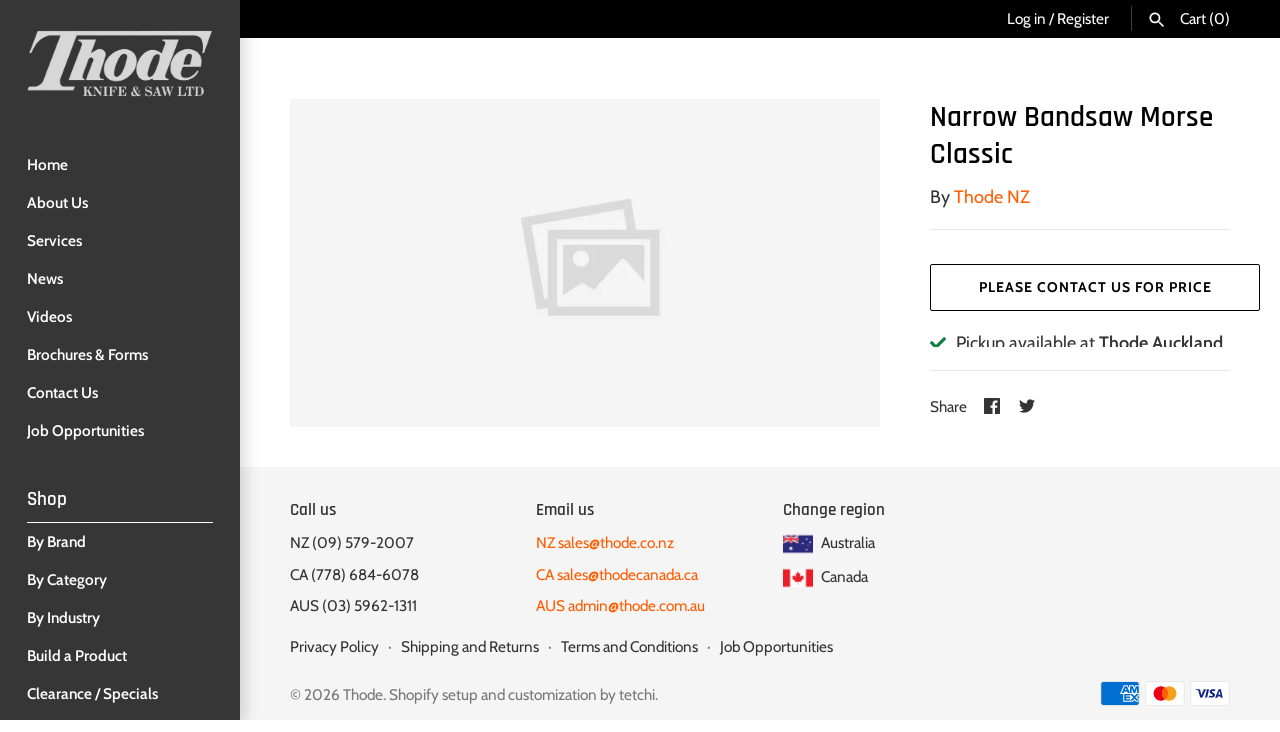

--- FILE ---
content_type: text/html; charset=utf-8
request_url: https://www.thode.co.nz/products/narrow-bandsaw-morse-classic
body_size: 17357
content:
<!doctype html>
<html class="no-js" lang="en">
<head>
  <!-- Masonry 3.13.5 -->
  <meta charset="UTF-8">
  <meta http-equiv="X-UA-Compatible" content="IE=edge,chrome=1">
  <meta name="viewport" content="width=device-width, initial-scale=1.0" />
  <meta name="theme-color" content="#363636">

  
  <link rel="shortcut icon" href="//www.thode.co.nz/cdn/shop/files/index.png?v=1620324915" type="image/png" />
  

  <title>
    Narrow Bandsaw Morse Classic &ndash; Thode
  </title>
  
  <meta name="description" content="" />
  
  <link rel="canonical" href="https://www.thode.co.nz/products/narrow-bandsaw-morse-classic" />

  


<meta property="og:site_name" content="Thode">
<meta property="og:url" content="https://www.thode.co.nz/products/narrow-bandsaw-morse-classic">
<meta property="og:title" content="Narrow Bandsaw Morse Classic">
<meta property="og:type" content="product">
<meta property="og:description" content="Industrial knife and saw manufacturer and importer 
Chipper Knives, Cirular saw, Buzzer/ planer blades, Tooth form knives, grinding products. ">

  <meta property="og:price:amount" content="0.00">
  <meta property="og:price:currency" content="NZD">

<meta property="og:image" content="http://www.thode.co.nz/cdn/shop/files/Screen_Shot_2021-09-08_at_12.06.14_PM_1200x1200.png?v=1631117242">
    <meta property="og:image:width" content="1198">
    <meta property="og:image:height" content="624">
<meta property="og:image:secure_url" content="https://www.thode.co.nz/cdn/shop/files/Screen_Shot_2021-09-08_at_12.06.14_PM_1200x1200.png?v=1631117242">


<meta name="twitter:card" content="summary_large_image">
<meta name="twitter:title" content="Narrow Bandsaw Morse Classic">
<meta name="twitter:description" content="Industrial knife and saw manufacturer and importer 
Chipper Knives, Cirular saw, Buzzer/ planer blades, Tooth form knives, grinding products. ">


  <script>window.performance && window.performance.mark && window.performance.mark('shopify.content_for_header.start');</script><meta id="shopify-digital-wallet" name="shopify-digital-wallet" content="/56623235270/digital_wallets/dialog">
<link rel="alternate" type="application/json+oembed" href="https://www.thode.co.nz/products/narrow-bandsaw-morse-classic.oembed">
<script async="async" src="/checkouts/internal/preloads.js?locale=en-NZ"></script>
<script id="shopify-features" type="application/json">{"accessToken":"86342565963b8bc24f02b10854539427","betas":["rich-media-storefront-analytics"],"domain":"www.thode.co.nz","predictiveSearch":true,"shopId":56623235270,"locale":"en"}</script>
<script>var Shopify = Shopify || {};
Shopify.shop = "thode-nz.myshopify.com";
Shopify.locale = "en";
Shopify.currency = {"active":"NZD","rate":"1.0"};
Shopify.country = "NZ";
Shopify.theme = {"name":"Masonry","id":122458800326,"schema_name":"Masonry","schema_version":"3.13.5","theme_store_id":450,"role":"main"};
Shopify.theme.handle = "null";
Shopify.theme.style = {"id":null,"handle":null};
Shopify.cdnHost = "www.thode.co.nz/cdn";
Shopify.routes = Shopify.routes || {};
Shopify.routes.root = "/";</script>
<script type="module">!function(o){(o.Shopify=o.Shopify||{}).modules=!0}(window);</script>
<script>!function(o){function n(){var o=[];function n(){o.push(Array.prototype.slice.apply(arguments))}return n.q=o,n}var t=o.Shopify=o.Shopify||{};t.loadFeatures=n(),t.autoloadFeatures=n()}(window);</script>
<script id="shop-js-analytics" type="application/json">{"pageType":"product"}</script>
<script defer="defer" async type="module" src="//www.thode.co.nz/cdn/shopifycloud/shop-js/modules/v2/client.init-shop-cart-sync_BT-GjEfc.en.esm.js"></script>
<script defer="defer" async type="module" src="//www.thode.co.nz/cdn/shopifycloud/shop-js/modules/v2/chunk.common_D58fp_Oc.esm.js"></script>
<script defer="defer" async type="module" src="//www.thode.co.nz/cdn/shopifycloud/shop-js/modules/v2/chunk.modal_xMitdFEc.esm.js"></script>
<script type="module">
  await import("//www.thode.co.nz/cdn/shopifycloud/shop-js/modules/v2/client.init-shop-cart-sync_BT-GjEfc.en.esm.js");
await import("//www.thode.co.nz/cdn/shopifycloud/shop-js/modules/v2/chunk.common_D58fp_Oc.esm.js");
await import("//www.thode.co.nz/cdn/shopifycloud/shop-js/modules/v2/chunk.modal_xMitdFEc.esm.js");

  window.Shopify.SignInWithShop?.initShopCartSync?.({"fedCMEnabled":true,"windoidEnabled":true});

</script>
<script id="__st">var __st={"a":56623235270,"offset":46800,"reqid":"d9f31b94-7354-4340-a153-2ae4f594bebc-1769119923","pageurl":"www.thode.co.nz\/products\/narrow-bandsaw-morse-classic","u":"cffef43d4baa","p":"product","rtyp":"product","rid":6702077214918};</script>
<script>window.ShopifyPaypalV4VisibilityTracking = true;</script>
<script id="captcha-bootstrap">!function(){'use strict';const t='contact',e='account',n='new_comment',o=[[t,t],['blogs',n],['comments',n],[t,'customer']],c=[[e,'customer_login'],[e,'guest_login'],[e,'recover_customer_password'],[e,'create_customer']],r=t=>t.map((([t,e])=>`form[action*='/${t}']:not([data-nocaptcha='true']) input[name='form_type'][value='${e}']`)).join(','),a=t=>()=>t?[...document.querySelectorAll(t)].map((t=>t.form)):[];function s(){const t=[...o],e=r(t);return a(e)}const i='password',u='form_key',d=['recaptcha-v3-token','g-recaptcha-response','h-captcha-response',i],f=()=>{try{return window.sessionStorage}catch{return}},m='__shopify_v',_=t=>t.elements[u];function p(t,e,n=!1){try{const o=window.sessionStorage,c=JSON.parse(o.getItem(e)),{data:r}=function(t){const{data:e,action:n}=t;return t[m]||n?{data:e,action:n}:{data:t,action:n}}(c);for(const[e,n]of Object.entries(r))t.elements[e]&&(t.elements[e].value=n);n&&o.removeItem(e)}catch(o){console.error('form repopulation failed',{error:o})}}const l='form_type',E='cptcha';function T(t){t.dataset[E]=!0}const w=window,h=w.document,L='Shopify',v='ce_forms',y='captcha';let A=!1;((t,e)=>{const n=(g='f06e6c50-85a8-45c8-87d0-21a2b65856fe',I='https://cdn.shopify.com/shopifycloud/storefront-forms-hcaptcha/ce_storefront_forms_captcha_hcaptcha.v1.5.2.iife.js',D={infoText:'Protected by hCaptcha',privacyText:'Privacy',termsText:'Terms'},(t,e,n)=>{const o=w[L][v],c=o.bindForm;if(c)return c(t,g,e,D).then(n);var r;o.q.push([[t,g,e,D],n]),r=I,A||(h.body.append(Object.assign(h.createElement('script'),{id:'captcha-provider',async:!0,src:r})),A=!0)});var g,I,D;w[L]=w[L]||{},w[L][v]=w[L][v]||{},w[L][v].q=[],w[L][y]=w[L][y]||{},w[L][y].protect=function(t,e){n(t,void 0,e),T(t)},Object.freeze(w[L][y]),function(t,e,n,w,h,L){const[v,y,A,g]=function(t,e,n){const i=e?o:[],u=t?c:[],d=[...i,...u],f=r(d),m=r(i),_=r(d.filter((([t,e])=>n.includes(e))));return[a(f),a(m),a(_),s()]}(w,h,L),I=t=>{const e=t.target;return e instanceof HTMLFormElement?e:e&&e.form},D=t=>v().includes(t);t.addEventListener('submit',(t=>{const e=I(t);if(!e)return;const n=D(e)&&!e.dataset.hcaptchaBound&&!e.dataset.recaptchaBound,o=_(e),c=g().includes(e)&&(!o||!o.value);(n||c)&&t.preventDefault(),c&&!n&&(function(t){try{if(!f())return;!function(t){const e=f();if(!e)return;const n=_(t);if(!n)return;const o=n.value;o&&e.removeItem(o)}(t);const e=Array.from(Array(32),(()=>Math.random().toString(36)[2])).join('');!function(t,e){_(t)||t.append(Object.assign(document.createElement('input'),{type:'hidden',name:u})),t.elements[u].value=e}(t,e),function(t,e){const n=f();if(!n)return;const o=[...t.querySelectorAll(`input[type='${i}']`)].map((({name:t})=>t)),c=[...d,...o],r={};for(const[a,s]of new FormData(t).entries())c.includes(a)||(r[a]=s);n.setItem(e,JSON.stringify({[m]:1,action:t.action,data:r}))}(t,e)}catch(e){console.error('failed to persist form',e)}}(e),e.submit())}));const S=(t,e)=>{t&&!t.dataset[E]&&(n(t,e.some((e=>e===t))),T(t))};for(const o of['focusin','change'])t.addEventListener(o,(t=>{const e=I(t);D(e)&&S(e,y())}));const B=e.get('form_key'),M=e.get(l),P=B&&M;t.addEventListener('DOMContentLoaded',(()=>{const t=y();if(P)for(const e of t)e.elements[l].value===M&&p(e,B);[...new Set([...A(),...v().filter((t=>'true'===t.dataset.shopifyCaptcha))])].forEach((e=>S(e,t)))}))}(h,new URLSearchParams(w.location.search),n,t,e,['guest_login'])})(!0,!0)}();</script>
<script integrity="sha256-4kQ18oKyAcykRKYeNunJcIwy7WH5gtpwJnB7kiuLZ1E=" data-source-attribution="shopify.loadfeatures" defer="defer" src="//www.thode.co.nz/cdn/shopifycloud/storefront/assets/storefront/load_feature-a0a9edcb.js" crossorigin="anonymous"></script>
<script data-source-attribution="shopify.dynamic_checkout.dynamic.init">var Shopify=Shopify||{};Shopify.PaymentButton=Shopify.PaymentButton||{isStorefrontPortableWallets:!0,init:function(){window.Shopify.PaymentButton.init=function(){};var t=document.createElement("script");t.src="https://www.thode.co.nz/cdn/shopifycloud/portable-wallets/latest/portable-wallets.en.js",t.type="module",document.head.appendChild(t)}};
</script>
<script data-source-attribution="shopify.dynamic_checkout.buyer_consent">
  function portableWalletsHideBuyerConsent(e){var t=document.getElementById("shopify-buyer-consent"),n=document.getElementById("shopify-subscription-policy-button");t&&n&&(t.classList.add("hidden"),t.setAttribute("aria-hidden","true"),n.removeEventListener("click",e))}function portableWalletsShowBuyerConsent(e){var t=document.getElementById("shopify-buyer-consent"),n=document.getElementById("shopify-subscription-policy-button");t&&n&&(t.classList.remove("hidden"),t.removeAttribute("aria-hidden"),n.addEventListener("click",e))}window.Shopify?.PaymentButton&&(window.Shopify.PaymentButton.hideBuyerConsent=portableWalletsHideBuyerConsent,window.Shopify.PaymentButton.showBuyerConsent=portableWalletsShowBuyerConsent);
</script>
<script data-source-attribution="shopify.dynamic_checkout.cart.bootstrap">document.addEventListener("DOMContentLoaded",(function(){function t(){return document.querySelector("shopify-accelerated-checkout-cart, shopify-accelerated-checkout")}if(t())Shopify.PaymentButton.init();else{new MutationObserver((function(e,n){t()&&(Shopify.PaymentButton.init(),n.disconnect())})).observe(document.body,{childList:!0,subtree:!0})}}));
</script>
<script id="sections-script" data-sections="product-recommendations" defer="defer" src="//www.thode.co.nz/cdn/shop/t/4/compiled_assets/scripts.js?v=628"></script>
<script>window.performance && window.performance.mark && window.performance.mark('shopify.content_for_header.end');</script>

  <link href="//www.thode.co.nz/cdn/shop/t/4/assets/styles.css?v=96131834093421621341759331868" rel="stylesheet" type="text/css" media="all" />

  <script>
    document.documentElement.className = ''; //Remove no-js class
    window.theme = window.theme || {};
    theme.money_format = "${{amount}}";
    theme.strings = {
      previous: "Previous",
      next: "Next",
      close: "Close",
      searchReadMore: "Read more",
      liveSearchSeeAll: "See all",
      productsListingFrom: "From",
      productListingQuickView: "Quick View",
      products_listing_more_products: "More products",
      products_listing_loading: "Loading...",
      products_listing_no_more_products: "No more products",
      products_variant_non_existent: "Unavailable",
      products_product_unit_price_separator: " \/ ",
      products_product_add_to_cart: "Add to Cart",
      products_variant_out_of_stock: "Out of stock",
      products_product_adding_to_cart: "Adding",
      products_product_added_to_cart: "Added to cart",
      products_product_added_cta: "Go to cart",
      cart_terms_confirmation: "You must agree to the terms and conditions before continuing.",
      addressError: "Error looking up that address",
      addressNoResults: "No results for that address",
      addressQueryLimit: "You have exceeded the Google API usage limit. Consider upgrading to a \u003ca href=\"https:\/\/developers.google.com\/maps\/premium\/usage-limits\"\u003ePremium Plan\u003c\/a\u003e.",
      authError: "There was a problem authenticating your Google Maps API Key."
    };
    theme.routes = {
      search_url: '/search',
      cart_url: '/cart',
      cart_add_url: '/cart/add'
    };
    theme.settings = {
      enable_live_search: true,
      prod_block_qv: true,
      show_grid_reviews: false,
      block_gut_int: 15,
      block_width_int: 150
    };
  </script>
  
<link href="https://monorail-edge.shopifysvc.com" rel="dns-prefetch">
<script>(function(){if ("sendBeacon" in navigator && "performance" in window) {try {var session_token_from_headers = performance.getEntriesByType('navigation')[0].serverTiming.find(x => x.name == '_s').description;} catch {var session_token_from_headers = undefined;}var session_cookie_matches = document.cookie.match(/_shopify_s=([^;]*)/);var session_token_from_cookie = session_cookie_matches && session_cookie_matches.length === 2 ? session_cookie_matches[1] : "";var session_token = session_token_from_headers || session_token_from_cookie || "";function handle_abandonment_event(e) {var entries = performance.getEntries().filter(function(entry) {return /monorail-edge.shopifysvc.com/.test(entry.name);});if (!window.abandonment_tracked && entries.length === 0) {window.abandonment_tracked = true;var currentMs = Date.now();var navigation_start = performance.timing.navigationStart;var payload = {shop_id: 56623235270,url: window.location.href,navigation_start,duration: currentMs - navigation_start,session_token,page_type: "product"};window.navigator.sendBeacon("https://monorail-edge.shopifysvc.com/v1/produce", JSON.stringify({schema_id: "online_store_buyer_site_abandonment/1.1",payload: payload,metadata: {event_created_at_ms: currentMs,event_sent_at_ms: currentMs}}));}}window.addEventListener('pagehide', handle_abandonment_event);}}());</script>
<script id="web-pixels-manager-setup">(function e(e,d,r,n,o){if(void 0===o&&(o={}),!Boolean(null===(a=null===(i=window.Shopify)||void 0===i?void 0:i.analytics)||void 0===a?void 0:a.replayQueue)){var i,a;window.Shopify=window.Shopify||{};var t=window.Shopify;t.analytics=t.analytics||{};var s=t.analytics;s.replayQueue=[],s.publish=function(e,d,r){return s.replayQueue.push([e,d,r]),!0};try{self.performance.mark("wpm:start")}catch(e){}var l=function(){var e={modern:/Edge?\/(1{2}[4-9]|1[2-9]\d|[2-9]\d{2}|\d{4,})\.\d+(\.\d+|)|Firefox\/(1{2}[4-9]|1[2-9]\d|[2-9]\d{2}|\d{4,})\.\d+(\.\d+|)|Chrom(ium|e)\/(9{2}|\d{3,})\.\d+(\.\d+|)|(Maci|X1{2}).+ Version\/(15\.\d+|(1[6-9]|[2-9]\d|\d{3,})\.\d+)([,.]\d+|)( \(\w+\)|)( Mobile\/\w+|) Safari\/|Chrome.+OPR\/(9{2}|\d{3,})\.\d+\.\d+|(CPU[ +]OS|iPhone[ +]OS|CPU[ +]iPhone|CPU IPhone OS|CPU iPad OS)[ +]+(15[._]\d+|(1[6-9]|[2-9]\d|\d{3,})[._]\d+)([._]\d+|)|Android:?[ /-](13[3-9]|1[4-9]\d|[2-9]\d{2}|\d{4,})(\.\d+|)(\.\d+|)|Android.+Firefox\/(13[5-9]|1[4-9]\d|[2-9]\d{2}|\d{4,})\.\d+(\.\d+|)|Android.+Chrom(ium|e)\/(13[3-9]|1[4-9]\d|[2-9]\d{2}|\d{4,})\.\d+(\.\d+|)|SamsungBrowser\/([2-9]\d|\d{3,})\.\d+/,legacy:/Edge?\/(1[6-9]|[2-9]\d|\d{3,})\.\d+(\.\d+|)|Firefox\/(5[4-9]|[6-9]\d|\d{3,})\.\d+(\.\d+|)|Chrom(ium|e)\/(5[1-9]|[6-9]\d|\d{3,})\.\d+(\.\d+|)([\d.]+$|.*Safari\/(?![\d.]+ Edge\/[\d.]+$))|(Maci|X1{2}).+ Version\/(10\.\d+|(1[1-9]|[2-9]\d|\d{3,})\.\d+)([,.]\d+|)( \(\w+\)|)( Mobile\/\w+|) Safari\/|Chrome.+OPR\/(3[89]|[4-9]\d|\d{3,})\.\d+\.\d+|(CPU[ +]OS|iPhone[ +]OS|CPU[ +]iPhone|CPU IPhone OS|CPU iPad OS)[ +]+(10[._]\d+|(1[1-9]|[2-9]\d|\d{3,})[._]\d+)([._]\d+|)|Android:?[ /-](13[3-9]|1[4-9]\d|[2-9]\d{2}|\d{4,})(\.\d+|)(\.\d+|)|Mobile Safari.+OPR\/([89]\d|\d{3,})\.\d+\.\d+|Android.+Firefox\/(13[5-9]|1[4-9]\d|[2-9]\d{2}|\d{4,})\.\d+(\.\d+|)|Android.+Chrom(ium|e)\/(13[3-9]|1[4-9]\d|[2-9]\d{2}|\d{4,})\.\d+(\.\d+|)|Android.+(UC? ?Browser|UCWEB|U3)[ /]?(15\.([5-9]|\d{2,})|(1[6-9]|[2-9]\d|\d{3,})\.\d+)\.\d+|SamsungBrowser\/(5\.\d+|([6-9]|\d{2,})\.\d+)|Android.+MQ{2}Browser\/(14(\.(9|\d{2,})|)|(1[5-9]|[2-9]\d|\d{3,})(\.\d+|))(\.\d+|)|K[Aa][Ii]OS\/(3\.\d+|([4-9]|\d{2,})\.\d+)(\.\d+|)/},d=e.modern,r=e.legacy,n=navigator.userAgent;return n.match(d)?"modern":n.match(r)?"legacy":"unknown"}(),u="modern"===l?"modern":"legacy",c=(null!=n?n:{modern:"",legacy:""})[u],f=function(e){return[e.baseUrl,"/wpm","/b",e.hashVersion,"modern"===e.buildTarget?"m":"l",".js"].join("")}({baseUrl:d,hashVersion:r,buildTarget:u}),m=function(e){var d=e.version,r=e.bundleTarget,n=e.surface,o=e.pageUrl,i=e.monorailEndpoint;return{emit:function(e){var a=e.status,t=e.errorMsg,s=(new Date).getTime(),l=JSON.stringify({metadata:{event_sent_at_ms:s},events:[{schema_id:"web_pixels_manager_load/3.1",payload:{version:d,bundle_target:r,page_url:o,status:a,surface:n,error_msg:t},metadata:{event_created_at_ms:s}}]});if(!i)return console&&console.warn&&console.warn("[Web Pixels Manager] No Monorail endpoint provided, skipping logging."),!1;try{return self.navigator.sendBeacon.bind(self.navigator)(i,l)}catch(e){}var u=new XMLHttpRequest;try{return u.open("POST",i,!0),u.setRequestHeader("Content-Type","text/plain"),u.send(l),!0}catch(e){return console&&console.warn&&console.warn("[Web Pixels Manager] Got an unhandled error while logging to Monorail."),!1}}}}({version:r,bundleTarget:l,surface:e.surface,pageUrl:self.location.href,monorailEndpoint:e.monorailEndpoint});try{o.browserTarget=l,function(e){var d=e.src,r=e.async,n=void 0===r||r,o=e.onload,i=e.onerror,a=e.sri,t=e.scriptDataAttributes,s=void 0===t?{}:t,l=document.createElement("script"),u=document.querySelector("head"),c=document.querySelector("body");if(l.async=n,l.src=d,a&&(l.integrity=a,l.crossOrigin="anonymous"),s)for(var f in s)if(Object.prototype.hasOwnProperty.call(s,f))try{l.dataset[f]=s[f]}catch(e){}if(o&&l.addEventListener("load",o),i&&l.addEventListener("error",i),u)u.appendChild(l);else{if(!c)throw new Error("Did not find a head or body element to append the script");c.appendChild(l)}}({src:f,async:!0,onload:function(){if(!function(){var e,d;return Boolean(null===(d=null===(e=window.Shopify)||void 0===e?void 0:e.analytics)||void 0===d?void 0:d.initialized)}()){var d=window.webPixelsManager.init(e)||void 0;if(d){var r=window.Shopify.analytics;r.replayQueue.forEach((function(e){var r=e[0],n=e[1],o=e[2];d.publishCustomEvent(r,n,o)})),r.replayQueue=[],r.publish=d.publishCustomEvent,r.visitor=d.visitor,r.initialized=!0}}},onerror:function(){return m.emit({status:"failed",errorMsg:"".concat(f," has failed to load")})},sri:function(e){var d=/^sha384-[A-Za-z0-9+/=]+$/;return"string"==typeof e&&d.test(e)}(c)?c:"",scriptDataAttributes:o}),m.emit({status:"loading"})}catch(e){m.emit({status:"failed",errorMsg:(null==e?void 0:e.message)||"Unknown error"})}}})({shopId: 56623235270,storefrontBaseUrl: "https://www.thode.co.nz",extensionsBaseUrl: "https://extensions.shopifycdn.com/cdn/shopifycloud/web-pixels-manager",monorailEndpoint: "https://monorail-edge.shopifysvc.com/unstable/produce_batch",surface: "storefront-renderer",enabledBetaFlags: ["2dca8a86"],webPixelsConfigList: [{"id":"shopify-app-pixel","configuration":"{}","eventPayloadVersion":"v1","runtimeContext":"STRICT","scriptVersion":"0450","apiClientId":"shopify-pixel","type":"APP","privacyPurposes":["ANALYTICS","MARKETING"]},{"id":"shopify-custom-pixel","eventPayloadVersion":"v1","runtimeContext":"LAX","scriptVersion":"0450","apiClientId":"shopify-pixel","type":"CUSTOM","privacyPurposes":["ANALYTICS","MARKETING"]}],isMerchantRequest: false,initData: {"shop":{"name":"Thode","paymentSettings":{"currencyCode":"NZD"},"myshopifyDomain":"thode-nz.myshopify.com","countryCode":"NZ","storefrontUrl":"https:\/\/www.thode.co.nz"},"customer":null,"cart":null,"checkout":null,"productVariants":[{"price":{"amount":0.0,"currencyCode":"NZD"},"product":{"title":"Narrow Bandsaw Morse Classic","vendor":"Thode NZ","id":"6702077214918","untranslatedTitle":"Narrow Bandsaw Morse Classic","url":"\/products\/narrow-bandsaw-morse-classic","type":""},"id":"39908956373190","image":null,"sku":null,"title":"Default Title","untranslatedTitle":"Default Title"}],"purchasingCompany":null},},"https://www.thode.co.nz/cdn","fcfee988w5aeb613cpc8e4bc33m6693e112",{"modern":"","legacy":""},{"shopId":"56623235270","storefrontBaseUrl":"https:\/\/www.thode.co.nz","extensionBaseUrl":"https:\/\/extensions.shopifycdn.com\/cdn\/shopifycloud\/web-pixels-manager","surface":"storefront-renderer","enabledBetaFlags":"[\"2dca8a86\"]","isMerchantRequest":"false","hashVersion":"fcfee988w5aeb613cpc8e4bc33m6693e112","publish":"custom","events":"[[\"page_viewed\",{}],[\"product_viewed\",{\"productVariant\":{\"price\":{\"amount\":0.0,\"currencyCode\":\"NZD\"},\"product\":{\"title\":\"Narrow Bandsaw Morse Classic\",\"vendor\":\"Thode NZ\",\"id\":\"6702077214918\",\"untranslatedTitle\":\"Narrow Bandsaw Morse Classic\",\"url\":\"\/products\/narrow-bandsaw-morse-classic\",\"type\":\"\"},\"id\":\"39908956373190\",\"image\":null,\"sku\":null,\"title\":\"Default Title\",\"untranslatedTitle\":\"Default Title\"}}]]"});</script><script>
  window.ShopifyAnalytics = window.ShopifyAnalytics || {};
  window.ShopifyAnalytics.meta = window.ShopifyAnalytics.meta || {};
  window.ShopifyAnalytics.meta.currency = 'NZD';
  var meta = {"product":{"id":6702077214918,"gid":"gid:\/\/shopify\/Product\/6702077214918","vendor":"Thode NZ","type":"","handle":"narrow-bandsaw-morse-classic","variants":[{"id":39908956373190,"price":0,"name":"Narrow Bandsaw Morse Classic","public_title":null,"sku":null}],"remote":false},"page":{"pageType":"product","resourceType":"product","resourceId":6702077214918,"requestId":"d9f31b94-7354-4340-a153-2ae4f594bebc-1769119923"}};
  for (var attr in meta) {
    window.ShopifyAnalytics.meta[attr] = meta[attr];
  }
</script>
<script class="analytics">
  (function () {
    var customDocumentWrite = function(content) {
      var jquery = null;

      if (window.jQuery) {
        jquery = window.jQuery;
      } else if (window.Checkout && window.Checkout.$) {
        jquery = window.Checkout.$;
      }

      if (jquery) {
        jquery('body').append(content);
      }
    };

    var hasLoggedConversion = function(token) {
      if (token) {
        return document.cookie.indexOf('loggedConversion=' + token) !== -1;
      }
      return false;
    }

    var setCookieIfConversion = function(token) {
      if (token) {
        var twoMonthsFromNow = new Date(Date.now());
        twoMonthsFromNow.setMonth(twoMonthsFromNow.getMonth() + 2);

        document.cookie = 'loggedConversion=' + token + '; expires=' + twoMonthsFromNow;
      }
    }

    var trekkie = window.ShopifyAnalytics.lib = window.trekkie = window.trekkie || [];
    if (trekkie.integrations) {
      return;
    }
    trekkie.methods = [
      'identify',
      'page',
      'ready',
      'track',
      'trackForm',
      'trackLink'
    ];
    trekkie.factory = function(method) {
      return function() {
        var args = Array.prototype.slice.call(arguments);
        args.unshift(method);
        trekkie.push(args);
        return trekkie;
      };
    };
    for (var i = 0; i < trekkie.methods.length; i++) {
      var key = trekkie.methods[i];
      trekkie[key] = trekkie.factory(key);
    }
    trekkie.load = function(config) {
      trekkie.config = config || {};
      trekkie.config.initialDocumentCookie = document.cookie;
      var first = document.getElementsByTagName('script')[0];
      var script = document.createElement('script');
      script.type = 'text/javascript';
      script.onerror = function(e) {
        var scriptFallback = document.createElement('script');
        scriptFallback.type = 'text/javascript';
        scriptFallback.onerror = function(error) {
                var Monorail = {
      produce: function produce(monorailDomain, schemaId, payload) {
        var currentMs = new Date().getTime();
        var event = {
          schema_id: schemaId,
          payload: payload,
          metadata: {
            event_created_at_ms: currentMs,
            event_sent_at_ms: currentMs
          }
        };
        return Monorail.sendRequest("https://" + monorailDomain + "/v1/produce", JSON.stringify(event));
      },
      sendRequest: function sendRequest(endpointUrl, payload) {
        // Try the sendBeacon API
        if (window && window.navigator && typeof window.navigator.sendBeacon === 'function' && typeof window.Blob === 'function' && !Monorail.isIos12()) {
          var blobData = new window.Blob([payload], {
            type: 'text/plain'
          });

          if (window.navigator.sendBeacon(endpointUrl, blobData)) {
            return true;
          } // sendBeacon was not successful

        } // XHR beacon

        var xhr = new XMLHttpRequest();

        try {
          xhr.open('POST', endpointUrl);
          xhr.setRequestHeader('Content-Type', 'text/plain');
          xhr.send(payload);
        } catch (e) {
          console.log(e);
        }

        return false;
      },
      isIos12: function isIos12() {
        return window.navigator.userAgent.lastIndexOf('iPhone; CPU iPhone OS 12_') !== -1 || window.navigator.userAgent.lastIndexOf('iPad; CPU OS 12_') !== -1;
      }
    };
    Monorail.produce('monorail-edge.shopifysvc.com',
      'trekkie_storefront_load_errors/1.1',
      {shop_id: 56623235270,
      theme_id: 122458800326,
      app_name: "storefront",
      context_url: window.location.href,
      source_url: "//www.thode.co.nz/cdn/s/trekkie.storefront.46a754ac07d08c656eb845cfbf513dd9a18d4ced.min.js"});

        };
        scriptFallback.async = true;
        scriptFallback.src = '//www.thode.co.nz/cdn/s/trekkie.storefront.46a754ac07d08c656eb845cfbf513dd9a18d4ced.min.js';
        first.parentNode.insertBefore(scriptFallback, first);
      };
      script.async = true;
      script.src = '//www.thode.co.nz/cdn/s/trekkie.storefront.46a754ac07d08c656eb845cfbf513dd9a18d4ced.min.js';
      first.parentNode.insertBefore(script, first);
    };
    trekkie.load(
      {"Trekkie":{"appName":"storefront","development":false,"defaultAttributes":{"shopId":56623235270,"isMerchantRequest":null,"themeId":122458800326,"themeCityHash":"1056591639126209393","contentLanguage":"en","currency":"NZD","eventMetadataId":"059d9730-9808-4258-a94e-1341f7048303"},"isServerSideCookieWritingEnabled":true,"monorailRegion":"shop_domain","enabledBetaFlags":["65f19447"]},"Session Attribution":{},"S2S":{"facebookCapiEnabled":false,"source":"trekkie-storefront-renderer","apiClientId":580111}}
    );

    var loaded = false;
    trekkie.ready(function() {
      if (loaded) return;
      loaded = true;

      window.ShopifyAnalytics.lib = window.trekkie;

      var originalDocumentWrite = document.write;
      document.write = customDocumentWrite;
      try { window.ShopifyAnalytics.merchantGoogleAnalytics.call(this); } catch(error) {};
      document.write = originalDocumentWrite;

      window.ShopifyAnalytics.lib.page(null,{"pageType":"product","resourceType":"product","resourceId":6702077214918,"requestId":"d9f31b94-7354-4340-a153-2ae4f594bebc-1769119923","shopifyEmitted":true});

      var match = window.location.pathname.match(/checkouts\/(.+)\/(thank_you|post_purchase)/)
      var token = match? match[1]: undefined;
      if (!hasLoggedConversion(token)) {
        setCookieIfConversion(token);
        window.ShopifyAnalytics.lib.track("Viewed Product",{"currency":"NZD","variantId":39908956373190,"productId":6702077214918,"productGid":"gid:\/\/shopify\/Product\/6702077214918","name":"Narrow Bandsaw Morse Classic","price":"0.00","sku":null,"brand":"Thode NZ","variant":null,"category":"","nonInteraction":true,"remote":false},undefined,undefined,{"shopifyEmitted":true});
      window.ShopifyAnalytics.lib.track("monorail:\/\/trekkie_storefront_viewed_product\/1.1",{"currency":"NZD","variantId":39908956373190,"productId":6702077214918,"productGid":"gid:\/\/shopify\/Product\/6702077214918","name":"Narrow Bandsaw Morse Classic","price":"0.00","sku":null,"brand":"Thode NZ","variant":null,"category":"","nonInteraction":true,"remote":false,"referer":"https:\/\/www.thode.co.nz\/products\/narrow-bandsaw-morse-classic"});
      }
    });


        var eventsListenerScript = document.createElement('script');
        eventsListenerScript.async = true;
        eventsListenerScript.src = "//www.thode.co.nz/cdn/shopifycloud/storefront/assets/shop_events_listener-3da45d37.js";
        document.getElementsByTagName('head')[0].appendChild(eventsListenerScript);

})();</script>
<script
  defer
  src="https://www.thode.co.nz/cdn/shopifycloud/perf-kit/shopify-perf-kit-3.0.4.min.js"
  data-application="storefront-renderer"
  data-shop-id="56623235270"
  data-render-region="gcp-us-central1"
  data-page-type="product"
  data-theme-instance-id="122458800326"
  data-theme-name="Masonry"
  data-theme-version="3.13.5"
  data-monorail-region="shop_domain"
  data-resource-timing-sampling-rate="10"
  data-shs="true"
  data-shs-beacon="true"
  data-shs-export-with-fetch="true"
  data-shs-logs-sample-rate="1"
  data-shs-beacon-endpoint="https://www.thode.co.nz/api/collect"
></script>
</head>

<body class="template-product">
  <a class="skip-link visually-hidden" href="#content">Skip to content</a>


  <div class="bodywrap cf">

    <div id="shopify-section-header" class="shopify-section">

<style>
  
  .mainnav .featured-link,
  .mainnav .featured-link:hover,
  .nav-outside-expanded-mode .mainnav .tier2 .featured-link,
  .nav-outside-expanded-mode .mainnav .tier2 .featured-link:hover {
    color: #dd6666;
  }
  

  
</style>
<div data-section-type="header-section">
  <div class="page-header cf ">
    <div class="page-header__inner">
      <a class="nav-toggle" href="#" aria-label="Open menu"><svg fill="#000000" height="24" viewBox="0 0 24 24" width="24" xmlns="http://www.w3.org/2000/svg">
    <path d="M0 0h24v24H0z" fill="none"/>
    <path d="M3 18h18v-2H3v2zm0-5h18v-2H3v2zm0-7v2h18V6H3z"/>
</svg></a>

      <div class="shoplogo with-margin" itemscope itemtype="http://schema.org/Organization">
        <meta itemprop="name" content="Thode">
        <a href="/" title="Thode" itemprop="url">
          
          <span class="logoimg"><img src="//www.thode.co.nz/cdn/shop/files/thode-logo_480x.png?v=1622558137" alt="Thode" itemprop="logo" /></span>
          
        </a>
      </div>

      

      
      <span class="account-links">
        
        <a href="https://shopify.com/56623235270/account?locale=en&amp;region_country=NZ" id="customer_login_link">Log in</a> /
        <a href="https://shopify.com/56623235270/account?locale=en" id="customer_register_link">Register</a>
        
      </span>
      

      <span class="search-and-cart">
        <a class="search desktop-only" href="/search"><svg fill="#000000" height="24" viewBox="0 0 24 24" width="24" xmlns="http://www.w3.org/2000/svg">
  <title>Search</title>
  <path d="M15.5 14h-.79l-.28-.27C15.41 12.59 16 11.11 16 9.5 16 5.91 13.09 3 9.5 3S3 5.91 3 9.5 5.91 16 9.5 16c1.61 0 3.09-.59 4.23-1.57l.27.28v.79l5 4.99L20.49 19l-4.99-5zm-6 0C7.01 14 5 11.99 5 9.5S7.01 5 9.5 5 14 7.01 14 9.5 11.99 14 9.5 14z"/>
  <path d="M0 0h24v24H0z" fill="none"/>
</svg></a>

        <span class="cartsummary">
          <span class="cartsummary__inner">
            

            <a href="/cart">
              <span class="title">Cart</span>
              <span class="numitems">(0)</span>
            </a>
          </span>
        </span>
      </span>
    </div>

    <div class="quick-search">
      <div class="row">
        <div class="quick-search__input-row">
          <form class="quick-search__form" name="search" action="/search" autocomplete="off">
            <span class="quick-search__submit-icon" role="presentation"><svg fill="#000000" height="24" viewBox="0 0 24 24" width="24" xmlns="http://www.w3.org/2000/svg">
  <title>Search</title>
  <path d="M15.5 14h-.79l-.28-.27C15.41 12.59 16 11.11 16 9.5 16 5.91 13.09 3 9.5 3S3 5.91 3 9.5 5.91 16 9.5 16c1.61 0 3.09-.59 4.23-1.57l.27.28v.79l5 4.99L20.49 19l-4.99-5zm-6 0C7.01 14 5 11.99 5 9.5S7.01 5 9.5 5 14 7.01 14 9.5 11.99 14 9.5 14z"/>
  <path d="M0 0h24v24H0z" fill="none"/>
</svg></span>
            <input class="quick-search__input" type="text" name="q" placeholder="Start typing..." value="" autocomplete="off" autocorrect="off" aria-label="Search" />
            <button type="submit" class="button button--slim quick-search__submit-button">Search</button>
            <input type="hidden" name="type" value="product,article,page" />
            <input type="hidden" name="options[prefix]" value="last" />
            <a class="quick-search__close" href="#"><svg fill="#000000" height="24" viewBox="0 0 24 24" width="24" xmlns="http://www.w3.org/2000/svg">
  <title>Close</title>
  <path d="M19 6.41L17.59 5 12 10.59 6.41 5 5 6.41 10.59 12 5 17.59 6.41 19 12 13.41 17.59 19 19 17.59 13.41 12z"/>
  <path d="M0 0h24v24H0z" fill="none"/>
</svg></a>
          </form>
        </div>
        
          <div class="quick-search__results"
              data-show-price="true"
              data-show-vendor="true"
              data-result-width="150">
            <div class="quick-search__loader"><div class="lds-ellipsis"><div></div><div></div><div></div><div></div></div></div>
            <div class="quick-search__results-items"></div>
          </div>
        
      </div>
    </div>

    
  </div>

  <div id="navbar" class="nav-style-out navbar--with-shadow" data-section-type="sidebar-section">
    <div id="navpanel">
      <div class="shoplogo with-margin">
        <a href="/" title="Thode">
          
          <span class="logoimg"><img src="//www.thode.co.nz/cdn/shop/files/thode-logo_480x.png?v=1622558137" alt="Thode" /></span>
          
        </a>
      </div>

      <div class="mobile-only search-box">
        <form name="search" action="/search">
          <input type="hidden" name="type" value="product,article,page" />
          <input type="hidden" name="options[prefix]" value="last" />
          <input type="text" name="q" placeholder="Search" value="" aria-label="Search" />
          <button type="submit" class="plain"><svg fill="#000000" height="24" viewBox="0 0 24 24" width="24" xmlns="http://www.w3.org/2000/svg">
  <title>Search</title>
  <path d="M15.5 14h-.79l-.28-.27C15.41 12.59 16 11.11 16 9.5 16 5.91 13.09 3 9.5 3S3 5.91 3 9.5 5.91 16 9.5 16c1.61 0 3.09-.59 4.23-1.57l.27.28v.79l5 4.99L20.49 19l-4.99-5zm-6 0C7.01 14 5 11.99 5 9.5S7.01 5 9.5 5 14 7.01 14 9.5 11.99 14 9.5 14z"/>
  <path d="M0 0h24v24H0z" fill="none"/>
</svg></button>
        </form>
      </div>

      
      <div class="mainnav ">
        <div class="tier1" role="navigation" aria-label="Primary navigation">
          <a class="back" href="#" aria-controls="current-submenu" aria-label="Return to previous menu" tabindex="-1"><svg fill="#000000" height="24" viewBox="0 0 24 24" width="24" xmlns="http://www.w3.org/2000/svg">
  <title>Left</title>
  <path d="M15.41 16.09l-4.58-4.59 4.58-4.59L14 5.5l-6 6 6 6z"/><path d="M0-.5h24v24H0z" fill="none"/>
</svg></a>
          <ul>
            
            <li class=""><a class="tier1title" href="/" >Home</a>

              
            </li>
            
            <li class=""><a class="tier1title" href="/pages/about-us" >About Us</a>

              
            </li>
            
            <li class=""><a class="tier1title" href="/pages/services" >Services</a>

              
            </li>
            
            <li class=""><a class="tier1title" href="/blogs/news" > News</a>

              
            </li>
            
            <li class=""><a class="tier1title" href="/pages/videos" >Videos</a>

              
            </li>
            
            <li class=""><a class="tier1title" href="/pages/brochures-forms" >Brochures & Forms</a>

              
            </li>
            
            <li class=""><a class="tier1title" href="/pages/contact-us" >Contact Us</a>

              
            </li>
            
            <li class=""><a class="tier1title" href="/pages/job-opportunities" >Job Opportunities</a>

              
            </li>
            
          </ul>
          
           
          
          <h2 class="mainnav--header">Shop</h2>
          <ul class="shop-menu">
            
            <li class=""><a class="tier1title" href="#" aria-haspopup="true">By Brand</a>

              
              <div class="tier2">
                <div><div class="tier-title"><a href="#">By Brand</a></div></div>
                <ul>
                  
                  <li class=""><a href="/collections/faba"   >FABA</a>

                    
                  </li>
                  
                  <li class=""><a href="/collections/fuchs"   >Fuchs</a>

                    
                  </li>
                  
                  <li class=""><a href="/collections/huntington"   >Huntington</a>

                    
                  </li>
                  
                  <li class=""><a href="/collections/iseli"   >Iseli</a>

                    
                  </li>
                  
                  <li class=""><a href="/collections/kanefusa"   >Kanefusa</a>

                    
                  </li>
                  
                  <li class=""><a href="/collections/kinik"   >Kinik</a>

                    
                  </li>
                  
                  <li class=""><a href="/collections/mvm"   >MVM</a>

                    
                  </li>
                  
                  <li class=""><a href="/collections/norton"   >Norton</a>

                    
                  </li>
                  
                  <li class=""><a href="/collections/syntol"   >Syntol</a>

                    
                  </li>
                  
                  <li class=""><a href="/collections/thode"   >Thode</a>

                    
                  </li>
                  
                  <li class=""><a href="/collections/tyrolit"   >Tyrolit</a>

                    
                  </li>
                  
                  <li class=""><a href="/collections/bohlerstrip"   >Uddeholm</a>

                    
                  </li>
                  
                </ul>
              </div>
              
            </li>
            
            <li class=""><a class="tier1title" href="#" aria-haspopup="true">By Category</a>

              
              <div class="tier2">
                <div><div class="tier-title"><a href="#">By Category</a></div></div>
                <ul>
                  
                  <li class=""><a href="/"  aria-haspopup="true" >Abrasives</a>

                    
                    <ul class="tier3">
                      
                      <li ><a href="/collections/cbn-wheels" >CBN Wheels</a>
                      </li>
                      
                      <li ><a href="/collections/ceramic-velcro-discs" >Ceramic Velcro Discs</a>
                      </li>
                      
                      <li ><a href="/collections/diamond-wheels-dressers" >Diamond Wheels & Dressers</a>
                      </li>
                      
                      <li ><a href="/collections/engineering-rolls" >Engineers' Rolls</a>
                      </li>
                      
                      <li ><a href="/collections/grinding-wheels" >Grinding Wheels</a>
                      </li>
                      
                      <li ><a href="/collections/jointing-stones" >Jointing Stones</a>
                      </li>
                      
                      <li ><a href="/collections/miscellaneous" >Miscellaneous</a>
                      </li>
                      
                      <li ><a href="/collections/ceramic-flap-discs" >S & G Ceramic Flap Discs</a>
                      </li>
                      
                      <li ><a href="/collections/globe-vortex-flap-discs" >S & G Globe Vortex Flap Discs</a>
                      </li>
                      
                      <li ><a href="/collections/s-g-reinforced-cutting-grinding-discs" >S & G Reinforced Cutting & Grinding Discs</a>
                      </li>
                      
                      <li ><a href="/collections/wire-scratch-brushes" >S & G Wire Scratch Brushes</a>
                      </li>
                      
                      <li ><a href="/collections/zirconia-linishing-belts" >S & G Zirconia Linishing Belts</a>
                      </li>
                      
                      <li ><a href="/collections/wire-cup-brushes" >Wire Cup Brushes</a>
                      </li>
                      
                    </ul>
                    
                  </li>
                  
                  <li class=""><a href="/collections/products-carb-i-tool-router-bits"   >Carb-i-tool Router Bits</a>

                    
                  </li>
                  
                  <li class=""><a href="/collections/planer-heads"   >Planer Heads</a>

                    
                  </li>
                  
                  <li class=""><a href="#"  aria-haspopup="true" >Bandsaws</a>

                    
                    <ul class="tier3">
                      
                      <li ><a href="/collections/bandsaws-lenox" >Lenox</a>
                      </li>
                      
                      <li ><a href="/collections/wide-bandsaws" >Wide Bandsaws</a>
                      </li>
                      
                    </ul>
                    
                  </li>
                  
                  <li class=""><a href="#"  aria-haspopup="true" >Chipper Components</a>

                    
                    <ul class="tier3">
                      
                      <li ><a href="/collections/chipper-knives" >Chipper Knives</a>
                      </li>
                      
                      <li ><a href="/collections/counter-knives" >Counter Knives</a>
                      </li>
                      
                    </ul>
                    
                  </li>
                  
                  <li class=""><a href="#"  aria-haspopup="true" >Circular Saws</a>

                    
                    <ul class="tier3">
                      
                      <li ><a href="/collections/all-purpose-saws" >All Purpose Saws</a>
                      </li>
                      
                      <li ><a href="/collections/ferrous-cutting" >Ferrous/Steel Cutting</a>
                      </li>
                      
                      <li ><a href="/collections/non-ferrous-cutting" >Non Ferrous/Aluminium Cutting</a>
                      </li>
                      
                      <li ><a href="/collections/plastic-cutting" >Plastic Cutting</a>
                      </li>
                      
                      <li ><a href="/collections/slabber-saws" >Slabber Saws</a>
                      </li>
                      
                      <li ><a href="/collections/special-manufactured-saws" >Special Manufactured Saws</a>
                      </li>
                      
                      <li ><a href="/collections/splitting-saws" >Splitting Saws</a>
                      </li>
                      
                      <li ><a href="/collections/wood-cutting" >Wood Cutting</a>
                      </li>
                      
                    </ul>
                    
                  </li>
                  
                  <li class=""><a href="#"  aria-haspopup="true" >Consumables</a>

                    
                    <ul class="tier3">
                      
                      <li ><a href="/collections/babbit-material" >Babbit Material</a>
                      </li>
                      
                      <li ><a href="/collections/marking-crayons" >Marking Crayons</a>
                      </li>
                      
                      <li ><a href="/collections/carbide-stellite-tips" >Carbide & Stellite Tips</a>
                      </li>
                      
                      <li ><a href="/collections/cutting-sticks" >Cutting Sticks</a>
                      </li>
                      
                      <li ><a href="/collections/dials-gauges-meters" >Dials, Gauges & Meters</a>
                      </li>
                      
                      <li ><a href="/collections/files" >Files</a>
                      </li>
                      
                      <li ><a href="/collections/filter-paper" >Filter Paper</a>
                      </li>
                      
                      <li ><a href="/collections/grinding-wheel-dressers-portable-grinders" >Grinding Wheel Dressers & Portable Grinders</a>
                      </li>
                      
                      <li ><a href="/collections/lubricants-greases-coolants" >Lubricants, Greases & Coolants</a>
                      </li>
                      
                      <li ><a href="/collections/feed-rollers" >Feed Rollers</a>
                      </li>
                      
                      <li ><a href="/collections/protector-strip" >Protector Strip</a>
                      </li>
                      
                      <li ><a href="/collections/rotary-burrs" >Rotary Burrs</a>
                      </li>
                      
                      <li ><a href="/collections/saw-guides" >Saw Guides</a>
                      </li>
                      
                      <li ><a href="/collections/welding-wire-silver-solder" >Welding Wire & Silver Solder</a>
                      </li>
                      
                    </ul>
                    
                  </li>
                  
                  <li class=""><a href="#"  aria-haspopup="true" >Knives</a>

                    
                    <ul class="tier3">
                      
                      <li ><a href="/collections/guillotine-blades" >Guillotine Blades</a>
                      </li>
                      
                      <li ><a href="/collections/planer-blades" >Planer Blades</a>
                      </li>
                      
                      <li ><a href="/collections/serrated-plain-back-knife-steels" >Serrated & Plain Back Knife Steels</a>
                      </li>
                      
                      <li ><a href="/collections/tct-solid-throwaway-knives" >TCT Solid Throwaway Knives</a>
                      </li>
                      
                    </ul>
                    
                  </li>
                  
                  <li class=""><a href="#"  aria-haspopup="true" >Machinery</a>

                    
                    <ul class="tier3">
                      
                      <li ><a href="/collections/spare-parts" >Spare Parts</a>
                      </li>
                      
                    </ul>
                    
                  </li>
                  
                  <li class=""><a href="#"  aria-haspopup="true" >Router Accessories</a>

                    
                    <ul class="tier3">
                      
                      <li ><a href="/collections/arbours-spacers" >Arbours & Spacers</a>
                      </li>
                      
                      <li ><a href="/collections/bearings" >Bearings</a>
                      </li>
                      
                    </ul>
                    
                  </li>
                  
                  <li class=""><a href="#"  aria-haspopup="true" >Router Bits</a>

                    
                    <ul class="tier3">
                      
                      <li ><a href="/collections/ball-nose-bits" >Ball Nose Router Bits</a>
                      </li>
                      
                      <li ><a href="/collections/chamfer-angle-bits" >Chamfer & Angle Bits</a>
                      </li>
                      
                      <li ><a href="/collections/classical-profile-router-bits" >Classical Profile Router Bits</a>
                      </li>
                      
                      <li ><a href="/collections/classical-regency-reeding-bits" >Classical Regency & Reeding Bits</a>
                      </li>
                      
                      <li ><a href="/collections/combination-multi-form-router-bits" >Combination (Multi Form) Router Bits</a>
                      </li>
                      
                      <li ><a href="/collections/combination-laminate-trimming-bits" >Combination Laminate & Trimming Bits</a>
                      </li>
                      
                      <li ><a href="/collections/compression-spiral-router-bits" >Compression & Spiral Router Bits</a>
                      </li>
                      
                      <li ><a href="/collections/coving-bits" >Coving Router Bits</a>
                      </li>
                      
                      <li ><a href="/collections/double-bearing-flush-trim-bit" >Double Bearing Flush Trim Bit</a>
                      </li>
                      
                      <li ><a href="/collections/dove-tail-angle-cutters-vee-grooving" >Dovetail, Angle Cutters & Vee Grooving</a>
                      </li>
                      
                      <li ><a href="/collections/draft-strip-cutters" >Draft Strip Cutters</a>
                      </li>
                      
                      <li ><a href="/collections/drawer-pull-bits" >Drawer Pull Bits</a>
                      </li>
                      
                      <li ><a href="/collections/edge-grooving-cutters" >Edge Grooving Cutters</a>
                      </li>
                      
                      <li ><a href="/collections/edge-radius-bits" >Edge Radius Bits</a>
                      </li>
                      
                      <li ><a href="/collections/flush-trim-panel-bits" >Flush Trim Panel Bits</a>
                      </li>
                      
                      <li ><a href="/collections/furniture-joining-bits" >Furniture Joining Bits</a>
                      </li>
                      
                      <li ><a href="/collections/furniture-moulding-bits" >Furniture Moulding Bits</a>
                      </li>
                      
                      <li ><a href="/collections/indexable-router-bits" >Indexable Router Bits</a>
                      </li>
                      
                      <li ><a href="/collections/inverted-router-bits" >Inverted Router Bits</a>
                      </li>
                      
                      <li ><a href="/collections/laminated-trimming-bevelling-bits" >Laminated Trimming & Bevelling Bits</a>
                      </li>
                      
                      <li ><a href="/collections/moulding-bits-inside-radius-bits" >Moulding Bits & Inside Radius Bits</a>
                      </li>
                      
                      <li ><a href="/collections/nosing-bits" >Nosing Bits</a>
                      </li>
                      
                      <li ><a href="/collections/ogee-bits" >Ogee Router Bits</a>
                      </li>
                      
                      <li ><a href="/collections/plinth-router-bits-vee-grooving-bits" >Plinth Router Bits & Vee Grooving Bits</a>
                      </li>
                      
                      <li ><a href="/collections/profile-furniture-moulding-bits" >Profile & Furniture Moulding Bits</a>
                      </li>
                      
                      <li ><a href="/collections/profile-bits-for-wardrobe-cupboard-doors" >Profile Bits for Wardrobe/Cupboard Doors</a>
                      </li>
                      
                      <li ><a href="/collections/rebating-bits" >Rebating Bits</a>
                      </li>
                      
                      <li ><a href="/collections/rounding-over-router-bits" >Rounding Over Router Bits</a>
                      </li>
                      
                      <li ><a href="/collections/solid-surface-router-bits" >Solid Surface Router Bits</a>
                      </li>
                      
                      <li ><a href="/collections/solid-surface-router-kits" >Solid Surface Router Kits</a>
                      </li>
                      
                      <li ><a href="/collections/straight-router-bits" >Straight Router Bits</a>
                      </li>
                      
                      <li ><a href="/collections/three-wing-moulding-cutters" >Three Wing Moulding Cutters</a>
                      </li>
                      
                    </ul>
                    
                  </li>
                  
                </ul>
              </div>
              
            </li>
            
            <li class=""><a class="tier1title" href="#" aria-haspopup="true">By Industry</a>

              
              <div class="tier2">
                <div><div class="tier-title"><a href="#">By Industry</a></div></div>
                <ul>
                  
                  <li class=""><a href="#"  aria-haspopup="true" >Engineering</a>

                    
                    <ul class="tier3">
                      
                      <li ><a href="/collections/files" >Files</a>
                      </li>
                      
                      <li ><a href="/collections/grinding-wheels" >Grinding Wheels</a>
                      </li>
                      
                      <li ><a href="/collections/lubricants-greases-coolants" >Lubricants, Coolants & Greases</a>
                      </li>
                      
                    </ul>
                    
                  </li>
                  
                  <li class=""><a href="#"  aria-haspopup="true" >Joinery & Cabinet Making</a>

                    
                    <ul class="tier3">
                      
                      <li ><a href="/collections/knives-cutters-profiles" >Knives, Cutters & Profiles</a>
                      </li>
                      
                      <li ><a href="/collections/products-consumables-router-bits" >Router Bits</a>
                      </li>
                      
                      <li ><a href="/collections/stackable-cutters-throwaway-knives" >Stackable Cutters & Throwaway Knives</a>
                      </li>
                      
                      <li ><a href="/collections/tct-circular-saws" >TCT Circular Saws</a>
                      </li>
                      
                    </ul>
                    
                  </li>
                  
                  <li class=""><a href="#"  aria-haspopup="true" >Plastics</a>

                    
                    <ul class="tier3">
                      
                      <li ><a href="/collections/tct-circular-saws" >TCT Circular Saws</a>
                      </li>
                      
                    </ul>
                    
                  </li>
                  
                  <li class=""><a href="#"  aria-haspopup="true" >Printing, Paper & Packaging</a>

                    
                    <ul class="tier3">
                      
                      <li ><a href="/collections/cutting-sticks" >Cutting Sticks</a>
                      </li>
                      
                      <li ><a href="/collections/guillotine-blades" >Guillotine Blades</a>
                      </li>
                      
                    </ul>
                    
                  </li>
                  
                  <li class=""><a href="#"  aria-haspopup="true" >Solid Timber Processing</a>

                    
                    <ul class="tier3">
                      
                      <li ><a href="/collections/planer-heads" >Planer Heads</a>
                      </li>
                      
                      <li ><a href="/collections/re-manufacturing" >Re-manufacturing</a>
                      </li>
                      
                      <li ><a href="/collections/sawmilling" >Sawmilling</a>
                      </li>
                      
                    </ul>
                    
                  </li>
                  
                </ul>
              </div>
              
            </li>
            
            <li class=""><a class="tier1title" href="#" aria-haspopup="true">Build a Product</a>

              
              <div class="tier2">
                <div><div class="tier-title"><a href="#">Build a Product</a></div></div>
                <ul>
                  
                  <li class=""><a href="/collections/circular-saws"   >Circular Saws</a>

                    
                  </li>
                  
                  <li class=""><a href="/collections/build-a-product-knife-steel"   >Knife Steel</a>

                    
                  </li>
                  
                  <li class=""><a href="/collections/narrow-bandsaws"   >Narrow Bandsaws</a>

                    
                  </li>
                  
                  <li class=""><a href="/collections/wide-bandsaws"   >Wide Bandsaws</a>

                    
                  </li>
                  
                </ul>
              </div>
              
            </li>
            
            <li class=""><a class="tier1title" href="/collections/clearance-specials" >Clearance / Specials </a>

              
            </li>
            
          </ul>


          

          
          <div class="account-links">
            
            <a href="https://shopify.com/56623235270/account?locale=en&amp;region_country=NZ" id="customer_login_link">Log in</a> /
            <a href="https://shopify.com/56623235270/account?locale=en" id="customer_register_link">Register</a>
            
          </div>
          

          
        </div>

      </div>
    </div>
  </div>

  <a class="quick-search-close-mask" href="#" aria-label="Close search"></a>
</div>




</div>

    <main id="content">
      

<div id="shopify-section-product-template" class="shopify-section">

<div data-section-type="product-template">
  
    <div id="crumbregion" class="desktop-only">
      <div class="crumbs">
        
      </div>
      
    </div>
  

  <style type="text/css">
    @media (min-width: 768px) {
      
    }
    
  </style>

  <div class="product-container cf">
    <div class="product-gallery ">
                <div class="no-image"><img src="//www.thode.co.nz/cdn/shop/t/4/assets/no-image.jpg?v=83065514000212410651622215628" alt="" /></div>

      <div class="swiper-container  gallery-top arrow-position-middle">
        <div class="swiper-wrapper">
          
        </div>

        <a href="#" class="swiper-button-prev"><svg viewBox="0 0 24 24" height="24" width="24" xmlns="http://www.w3.org/2000/svg">
  <title>Left</title>
  <path d="M14.298 18.187l1.061-1.061-5.127-5.126 5.127-5.126-1.061-1.061-6.187 6.187z"></path>
</svg></a>
        <a href="#" class="swiper-button-next"><svg viewBox="0 0 24 24" height="24" width="24" xmlns="http://www.w3.org/2000/svg">
  <title>Right</title>
  <path d="M9.702 18.187l-1.061-1.061 5.127-5.126-5.127-5.126 1.061-1.061 6.187 6.187z"></path>
</svg></a>
      </div>

      

<div class="gallery-thumbs">
        
      </div>
    </div><!-- /.product-gallery -->

    <div class="product-info">
      <div class="inner">
        <div class="majorinfo  haslabel"><h1 class="product-title">Narrow Bandsaw Morse Classic</h1>

          <div class="themed-product-reviews">
            <span class="shopify-product-reviews-badge" data-id="6702077214918"></span>
          </div>

          
          
<div class="product-classification">
            
              
              
              
              <div class="vendor">By <span><a href="/collections/vendors?q=Thode%20NZ" title="">Thode NZ</a></span></div>
            

            
              <div class="sku sku--no-sku">SKU: <span class="sku__value"></span></div>
            
          </div>
        </div>

        
        <form method="post" action="/cart/add" id="product_form_6702077214918" accept-charset="UTF-8" class="product-form" enctype="multipart/form-data" data-product-id="6702077214918" data-ajax="true" data-enable-history-state="true"><input type="hidden" name="form_type" value="product" /><input type="hidden" name="utf8" value="✓" />
          <div class="productoptions section">
            
              
            

            <select name="id" class="original-selector hidden" aria-label="Options">
              
              <option value="39908956373190"  selected="selected" data-stock="">Default Title</option>
              
            </select>

            
              <div class="with-payment-button">
				
                  <a href="/pages/contact-us" class="add-to-cart button button--alt" style="min-height: auto; text-align: center;">Please contact us for price</a>
				
              </div>

              
                

<div
  class="store-availability-container-outer"
  data-store-availability-container="6702077214918"
  data-section-url="/variants/VARIANT_ID/?section_id=store-availability"

  
    data-has-only-default-variant="true"
  

  
    data-single-variant-id="39908956373190"
    data-single-variant-product-title="Narrow Bandsaw Morse Classic"
    data-single-variant-product-available="true"
  >
</div>

              
            
          </div><!-- /.options -->

          
            

  
  
    <div class="backorder hidden">
      
    <p>
      <span class="backorder__variant">
        Narrow Bandsaw Morse Classic
        - 
      </span>
      is backordered and will ship as soon as it is back in stock.
    </p>
  
    </div>
  


          
        <input type="hidden" name="product-id" value="6702077214918" /><input type="hidden" name="section-id" value="product-template" /></form>



        
          

          
          
            
          
          

          

          
            <div class="sharing social-links">
  <span class="sharing-label">Share</span>
  <ul class="sharing-list">
    <li class="facebook">
      <a target="_blank" class="sharing-link" href="//www.facebook.com/sharer.php?u=https://www.thode.co.nz/products/narrow-bandsaw-morse-classic">
        <span aria-hidden="true"><svg width="48px" height="48px" viewBox="0 0 48 48" version="1.1" xmlns="http://www.w3.org/2000/svg" xmlns:xlink="http://www.w3.org/1999/xlink">
    <title>Facebook</title>
    <defs></defs>
    <g id="Icons" stroke="none" stroke-width="1" fill="none" fill-rule="evenodd">
        <g id="Black" transform="translate(-325.000000, -295.000000)" fill="#000000">
            <path d="M350.638355,343 L327.649232,343 C326.185673,343 325,341.813592 325,340.350603 L325,297.649211 C325,296.18585 326.185859,295 327.649232,295 L370.350955,295 C371.813955,295 373,296.18585 373,297.649211 L373,340.350603 C373,341.813778 371.813769,343 370.350955,343 L358.119305,343 L358.119305,324.411755 L364.358521,324.411755 L365.292755,317.167586 L358.119305,317.167586 L358.119305,312.542641 C358.119305,310.445287 358.701712,309.01601 361.70929,309.01601 L365.545311,309.014333 L365.545311,302.535091 C364.881886,302.446808 362.604784,302.24957 359.955552,302.24957 C354.424834,302.24957 350.638355,305.625526 350.638355,311.825209 L350.638355,317.167586 L344.383122,317.167586 L344.383122,324.411755 L350.638355,324.411755 L350.638355,343 L350.638355,343 Z" id="Facebook"></path>
        </g>
        <g id="Credit" transform="translate(-1417.000000, -472.000000)"></g>
    </g>
</svg></span>
        <span class="visually-hidden">Share on Facebook</span>
      </a>
    </li>
    <li class="twitter">
      <a target="_blank" class="sharing-link" href="//twitter.com/share?text=Narrow%20Bandsaw%20Morse%20Classic&amp;url=https://www.thode.co.nz/products/narrow-bandsaw-morse-classic">
        <span aria-hidden="true"><svg width="48px" height="40px" viewBox="0 0 48 40" version="1.1" xmlns="http://www.w3.org/2000/svg" xmlns:xlink="http://www.w3.org/1999/xlink">
    <title>Twitter</title>
    <defs></defs>
    <g id="Icons" stroke="none" stroke-width="1" fill="none" fill-rule="evenodd">
        <g id="Black" transform="translate(-240.000000, -299.000000)" fill="#000000">
            <path d="M288,303.735283 C286.236309,304.538462 284.337383,305.081618 282.345483,305.324305 C284.379644,304.076201 285.940482,302.097147 286.675823,299.739617 C284.771263,300.895269 282.666667,301.736006 280.418384,302.18671 C278.626519,300.224991 276.065504,299 273.231203,299 C267.796443,299 263.387216,303.521488 263.387216,309.097508 C263.387216,309.88913 263.471738,310.657638 263.640782,311.397255 C255.456242,310.975442 248.201444,306.959552 243.341433,300.843265 C242.493397,302.339834 242.008804,304.076201 242.008804,305.925244 C242.008804,309.426869 243.747139,312.518238 246.389857,314.329722 C244.778306,314.280607 243.256911,313.821235 241.9271,313.070061 L241.9271,313.194294 C241.9271,318.08848 245.322064,322.17082 249.8299,323.095341 C249.004402,323.33225 248.133826,323.450704 247.235077,323.450704 C246.601162,323.450704 245.981335,323.390033 245.381229,323.271578 C246.634971,327.28169 250.269414,330.2026 254.580032,330.280607 C251.210424,332.99061 246.961789,334.605634 242.349709,334.605634 C241.555203,334.605634 240.769149,334.559408 240,334.466956 C244.358514,337.327194 249.53689,339 255.095615,339 C273.211481,339 283.114633,323.615385 283.114633,310.270495 C283.114633,309.831347 283.106181,309.392199 283.089276,308.961719 C285.013559,307.537378 286.684275,305.760563 288,303.735283" id="Twitter"></path>
        </g>
        <g id="Credit" transform="translate(-1332.000000, -476.000000)"></g>
    </g>
</svg></span>
        <span class="visually-hidden">Share on Twitter</span>
      </a>
    </li>
    <li class="linkedin">

      <script src="https://platform.linkedin.com/in.js" type="text/javascript">lang: en_US</script>
	<script type="IN/Share" data-url=https://www.thode.co.nz/products/narrow-bandsaw-morse-classic></script>
    </li>
    
    
  </ul>
</div>

          

        
      </div><!-- /.inner -->
    </div><!-- /#product-info -->
  </div><!-- /.product-container -->

  
    
      
      
    

    <div class="themed-product-reviews-manager reading-container">
      <div id="shopify-product-reviews" data-id="6702077214918"></div>
    </div>
  

</div>




</div>
<div id="shopify-section-product-recommendations" class="shopify-section"><div class="product-recommendations"
      data-product-id="6702077214918"
      data-limit="8"
      data-adv_ratio="true"
      data-prod_thumb_img_ratio="100"
      data-url="/recommendations/products"></div>



</div>

<script type="application/json" id="ProductJson-6702077214918">
  {"id":6702077214918,"title":"Narrow Bandsaw Morse Classic","handle":"narrow-bandsaw-morse-classic","description":"\u003cp\u003e\u003cspan\u003e \u003c\/span\u003e\u003c\/p\u003e","published_at":"2021-05-26T08:18:17+12:00","created_at":"2021-05-26T08:18:17+12:00","vendor":"Thode NZ","type":"","tags":[],"price":0,"price_min":0,"price_max":0,"available":true,"price_varies":false,"compare_at_price":null,"compare_at_price_min":0,"compare_at_price_max":0,"compare_at_price_varies":false,"variants":[{"id":39908956373190,"title":"Default Title","option1":"Default Title","option2":null,"option3":null,"sku":null,"requires_shipping":true,"taxable":true,"featured_image":null,"available":true,"name":"Narrow Bandsaw Morse Classic","public_title":null,"options":["Default Title"],"price":0,"weight":50000,"compare_at_price":null,"inventory_management":null,"barcode":"","requires_selling_plan":false,"selling_plan_allocations":[]}],"images":[],"featured_image":null,"options":["Title"],"requires_selling_plan":false,"selling_plan_groups":[],"content":"\u003cp\u003e\u003cspan\u003e \u003c\/span\u003e\u003c\/p\u003e"}
</script>


<script type="application/ld+json">
{
  "@context": "http://schema.org/",
  "@type": "Product",
  "name": "Narrow Bandsaw Morse Classic",
  "url": "https:\/\/www.thode.co.nz\/products\/narrow-bandsaw-morse-classic","description": " ","brand": {
    "@type": "Thing",
    "name": "Thode NZ"
  },
  
  "offers": [{
        "@type" : "Offer","availability" : "http://schema.org/InStock",
        "price" : 0.0,
        "priceCurrency" : "NZD",
        "url" : "https:\/\/www.thode.co.nz\/products\/narrow-bandsaw-morse-classic?variant=39908956373190",
        "seller": {
          "@type": "Organization",
          "name": "Thode"
        }
      }
]
}
</script>


    </main>

    <div id="shopify-section-footer" class="shopify-section"><div class="page-footer" data-section-type="footer-section">
  

  <div class="page-footer__lower cf">
    
      <div class="page-footer__row page-footer__row-spacing page-footer__nav-column-container">
        
          
            <div class="page-footer__column page-footer__column--text">
              <div class="nav-column__title h3">Call us</div>
              <div class="rte"><p>NZ (09) 579-2007</p><p>CA (778) 684-6078</p><p>AUS (03) 5962-1311    </p></div>
            </div>
          
        
          
            <div class="page-footer__column page-footer__column--text">
              <div class="nav-column__title h3">Email us</div>
              <div class="rte"><p><a href="mailto:sales@thode.co.nz">NZ sales@thode.co.nz</a></p><p><a href="mailto://sales@thodecanada.ca" title="mailto://sales@thodecanada.ca">CA sales@thodecanada.ca</a></p><p><a href="mailto:admin@thode.com.au">AUS admin@thode.com.au</a></p></div>
            </div>
          
        
        <div class="page-footer__column page-footer__column--text">
          <div class="nav-column__title h3">Change region</div>
          <ul>
              <li>
                <a href="https://www.thode.com.au/" target="_blank" title="">
                	<img src="//www.thode.co.nz/cdn/shop/t/4/assets/au.png?v=133785695795312373211630331678" class="flag" />
                    Australia
                </a>
               </li>

              <li><a href="https://thodecanada.ca/" target="_blank" title="">                	<img src="//www.thode.co.nz/cdn/shop/t/4/assets/ca.png?v=171090156738956410281630331685" class="flag" />
Canada</a></li>

          </ul>
        </div>
      </div>
    

    <div class="page-footer__row cf">
      
        <ul class="page-footer__nav page-footer__row-spacing">
          
            <li><a href="/pages/privacy-policy" title="">Privacy Policy</a> <span class="separator">&middot;</span></li>
          
            <li><a href="/pages/shipping-and-returns" title="">Shipping and Returns</a> <span class="separator">&middot;</span></li>
          
            <li><a href="/pages/terms-and-conditions" title="">Terms and Conditions</a> <span class="separator">&middot;</span></li>
          
            <li><a href="/pages/job-opportunities" title="">Job Opportunities</a></li>
          
        </ul>
      
    </div>
    <div class="page-footer__row page-footer__row--flex">
      



      
    </div>

    <div class="page-footer__row page-footer__row-spacing cf">
      <div class="copy">
        &copy; 2026 <a href="/" title="">Thode</a>.

        <a href="https://www.shopify.com/?utm_campaign=poweredby&utm_medium=shopify&utm_source=onlinestore">Shopify</a> setup and customization by <a href="http://www.tetchi.ca?ref=thode" target="_blank">tetchi</a>.

      </div>
      <span class="payment-methods">
        
          <svg class="payment-icon" xmlns="http://www.w3.org/2000/svg" role="img" aria-labelledby="pi-american_express" viewBox="0 0 38 24" width="38" height="24"><title id="pi-american_express">American Express</title><path fill="#000" d="M35 0H3C1.3 0 0 1.3 0 3v18c0 1.7 1.4 3 3 3h32c1.7 0 3-1.3 3-3V3c0-1.7-1.4-3-3-3Z" opacity=".07"/><path fill="#006FCF" d="M35 1c1.1 0 2 .9 2 2v18c0 1.1-.9 2-2 2H3c-1.1 0-2-.9-2-2V3c0-1.1.9-2 2-2h32Z"/><path fill="#FFF" d="M22.012 19.936v-8.421L37 11.528v2.326l-1.732 1.852L37 17.573v2.375h-2.766l-1.47-1.622-1.46 1.628-9.292-.02Z"/><path fill="#006FCF" d="M23.013 19.012v-6.57h5.572v1.513h-3.768v1.028h3.678v1.488h-3.678v1.01h3.768v1.531h-5.572Z"/><path fill="#006FCF" d="m28.557 19.012 3.083-3.289-3.083-3.282h2.386l1.884 2.083 1.89-2.082H37v.051l-3.017 3.23L37 18.92v.093h-2.307l-1.917-2.103-1.898 2.104h-2.321Z"/><path fill="#FFF" d="M22.71 4.04h3.614l1.269 2.881V4.04h4.46l.77 2.159.771-2.159H37v8.421H19l3.71-8.421Z"/><path fill="#006FCF" d="m23.395 4.955-2.916 6.566h2l.55-1.315h2.98l.55 1.315h2.05l-2.904-6.566h-2.31Zm.25 3.777.875-2.09.873 2.09h-1.748Z"/><path fill="#006FCF" d="M28.581 11.52V4.953l2.811.01L32.84 9l1.456-4.046H37v6.565l-1.74.016v-4.51l-1.644 4.494h-1.59L30.35 7.01v4.51h-1.768Z"/></svg>

        
          <svg class="payment-icon" viewBox="0 0 38 24" xmlns="http://www.w3.org/2000/svg" role="img" width="38" height="24" aria-labelledby="pi-master"><title id="pi-master">Mastercard</title><path opacity=".07" d="M35 0H3C1.3 0 0 1.3 0 3v18c0 1.7 1.4 3 3 3h32c1.7 0 3-1.3 3-3V3c0-1.7-1.4-3-3-3z"/><path fill="#fff" d="M35 1c1.1 0 2 .9 2 2v18c0 1.1-.9 2-2 2H3c-1.1 0-2-.9-2-2V3c0-1.1.9-2 2-2h32"/><circle fill="#EB001B" cx="15" cy="12" r="7"/><circle fill="#F79E1B" cx="23" cy="12" r="7"/><path fill="#FF5F00" d="M22 12c0-2.4-1.2-4.5-3-5.7-1.8 1.3-3 3.4-3 5.7s1.2 4.5 3 5.7c1.8-1.2 3-3.3 3-5.7z"/></svg>
        
          <svg class="payment-icon" viewBox="0 0 38 24" xmlns="http://www.w3.org/2000/svg" role="img" width="38" height="24" aria-labelledby="pi-visa"><title id="pi-visa">Visa</title><path opacity=".07" d="M35 0H3C1.3 0 0 1.3 0 3v18c0 1.7 1.4 3 3 3h32c1.7 0 3-1.3 3-3V3c0-1.7-1.4-3-3-3z"/><path fill="#fff" d="M35 1c1.1 0 2 .9 2 2v18c0 1.1-.9 2-2 2H3c-1.1 0-2-.9-2-2V3c0-1.1.9-2 2-2h32"/><path d="M28.3 10.1H28c-.4 1-.7 1.5-1 3h1.9c-.3-1.5-.3-2.2-.6-3zm2.9 5.9h-1.7c-.1 0-.1 0-.2-.1l-.2-.9-.1-.2h-2.4c-.1 0-.2 0-.2.2l-.3.9c0 .1-.1.1-.1.1h-2.1l.2-.5L27 8.7c0-.5.3-.7.8-.7h1.5c.1 0 .2 0 .2.2l1.4 6.5c.1.4.2.7.2 1.1.1.1.1.1.1.2zm-13.4-.3l.4-1.8c.1 0 .2.1.2.1.7.3 1.4.5 2.1.4.2 0 .5-.1.7-.2.5-.2.5-.7.1-1.1-.2-.2-.5-.3-.8-.5-.4-.2-.8-.4-1.1-.7-1.2-1-.8-2.4-.1-3.1.6-.4.9-.8 1.7-.8 1.2 0 2.5 0 3.1.2h.1c-.1.6-.2 1.1-.4 1.7-.5-.2-1-.4-1.5-.4-.3 0-.6 0-.9.1-.2 0-.3.1-.4.2-.2.2-.2.5 0 .7l.5.4c.4.2.8.4 1.1.6.5.3 1 .8 1.1 1.4.2.9-.1 1.7-.9 2.3-.5.4-.7.6-1.4.6-1.4 0-2.5.1-3.4-.2-.1.2-.1.2-.2.1zm-3.5.3c.1-.7.1-.7.2-1 .5-2.2 1-4.5 1.4-6.7.1-.2.1-.3.3-.3H18c-.2 1.2-.4 2.1-.7 3.2-.3 1.5-.6 3-1 4.5 0 .2-.1.2-.3.2M5 8.2c0-.1.2-.2.3-.2h3.4c.5 0 .9.3 1 .8l.9 4.4c0 .1 0 .1.1.2 0-.1.1-.1.1-.1l2.1-5.1c-.1-.1 0-.2.1-.2h2.1c0 .1 0 .1-.1.2l-3.1 7.3c-.1.2-.1.3-.2.4-.1.1-.3 0-.5 0H9.7c-.1 0-.2 0-.2-.2L7.9 9.5c-.2-.2-.5-.5-.9-.6-.6-.3-1.7-.5-1.9-.5L5 8.2z" fill="#142688"/></svg>
        
      </span>
    </div>
  </div>
</div>



</div>

  </div>

  <script src="//www.thode.co.nz/cdn/shop/t/4/assets/vendor.js?v=85558547624020635831620146855" type="text/javascript"></script>
  <script src="//www.thode.co.nz/cdn/shop/t/4/assets/theme.js?v=156194228686044720851622474337" type="text/javascript"></script>

  </body>
</html>
